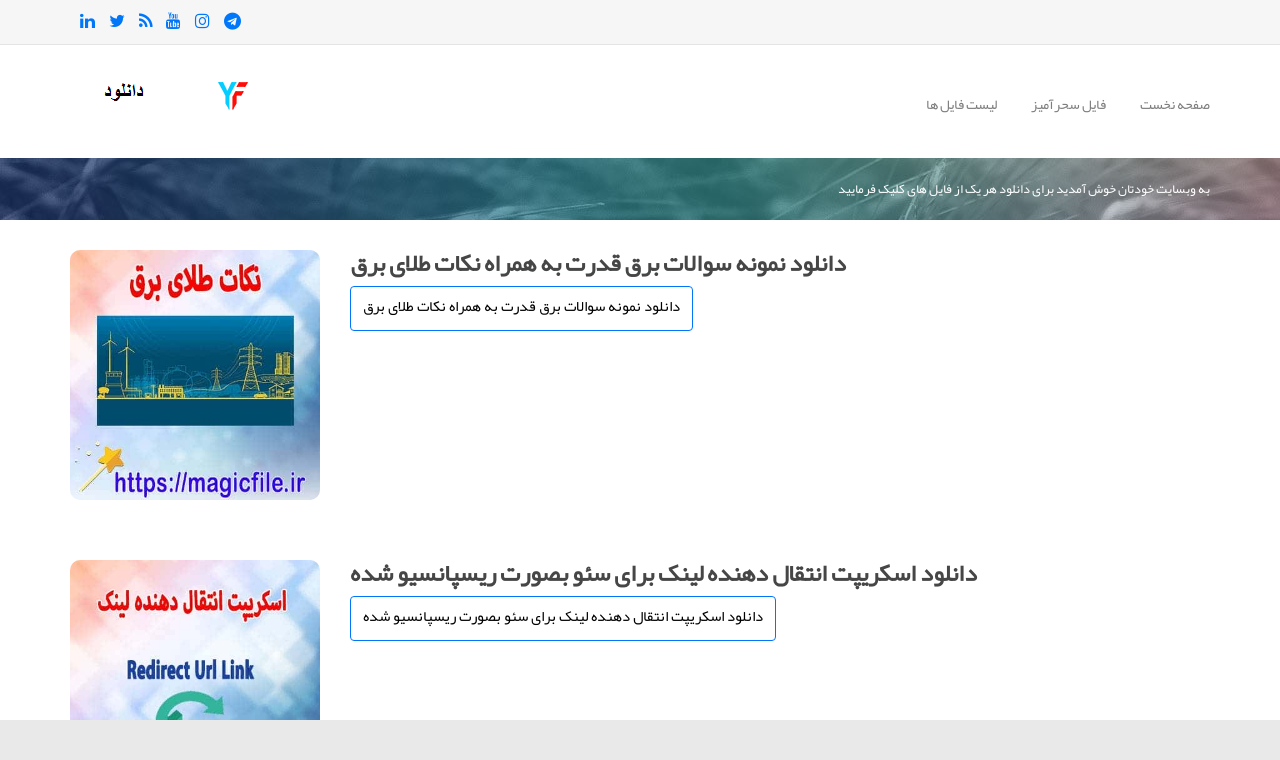

--- FILE ---
content_type: text/html; charset=UTF-8
request_url: http://fileschool.reflink.ir/?min=117&max=156&pag=3
body_size: 6740
content:

<!doctype html>


<html lang="en" class="no-js">
<head>
    <title></title>

    <meta charset="utf-8">

    <meta http-equiv="X-UA-Compatible" content="IE=edge,chrome=1">
    <meta name="viewport" content="width=device-width, initial-scale=1, maximum-scale=1">
<meta name="google-site-verification" content="d9mUCkxnd2ZDojWKlddTM_kOZYNl2bQHasQrueKaTTQ" />
    <link href='http://fonts.googleapis.com/css?family=Open+Sans:300italic,400italic,600italic,700italic,400,700,600,300' rel='stylesheet' type='text/css'>

    <link rel="stylesheet" type="text/css" href="css/bootstrap.css" media="screen">
    <link rel="stylesheet" type="text/css" href="css/font-awesome.css" media="screen">
    <link rel="stylesheet" type="text/css" href="css/style.css" media="screen">
    <link rel="stylesheet" type="text/css" href="css/responsive.css" media="screen">


</head>
<body>

    <!-- Container -->
    <div id="container">
        <!-- Header
            ================================================== -->
        <header class="clearfix">
            <!-- Static navbar -->
            <div class="navbar navbar-default navbar-fixed-top">
                <div class="top-line">
                    <div class="container">

<ul class="social-icons">

                            <li><a class="facebook" href="https://www.linkedin.com/in/%DB%8C%DA%A9%D8%AA%D8%A7-%D9%81%D8%A7%DB%8C%D9%84-magicfile-1a149614b"><i class="fa fa-linkedin"></i></a></li>
                            <li><a class="twitter" href="https://twitter.com/magicfile_ir"><i class="fa fa-twitter"></i></a></li>
                            <li><a class="rss" href="https://magicfile.ir/rss.xml"><i class="fa fa-rss"></i></a></li>
                            <li><a class="google" href="https://www.youtube.com/channel/UCq2I87j_cvCb67Wqe5xLaEg"><i class="fa fa-youtube"></i></a></li>
                            <li><a class="linkedin" href="https://www.instagram.com/magicfile"><i class="fa fa-instagram"></i></a></li>
                            <li><a class="pinterest" href="https://t.me/magicfile"><i class="fa fa-telegram"></i></a></li>
                        </ul>


                    </div>
                </div>
                <div class="container">
                    <div class="navbar-header">
                        <button type="button" class="navbar-toggle" data-toggle="collapse" data-target=".navbar-collapse">
                            <span class="icon-bar"></span>
                            <span class="icon-bar"></span>
                            <span class="icon-bar"></span>
                        </button>
                    	<a class="navbar-brand" href="#"><img alt="" src="images/logo.png"></a>
                    </div>
                    <div class="navbar-collapse collapse">
                        <ul class="nav navbar-nav navbar-right">


                            <li><a href="https://magicfile.ir/product_list/">لیست فایل ها</a></li>
                            <li><a href="https://magicfile.ir/">فایل سحرآمیز</a></li>
                            <li><a href="index.php">صفحه نخست</a></li>

                        </ul>
                    </div>
                </div>
            </div>
        </header>
        <!-- End Header -->

        <!-- content
            ================================================== -->
        <div id="content">

            <!-- Page Banner -->
            <div class="page-banner">
                <div class="container">
   <p style="color:#FFFFFF;" >به وبسایت خودتان خوش آمدید برای دانلود هر یک از فایل های کلیک فرمایید</p>
   
   
                </div>
            </div>

            <!-- blog-box Banner -->
            <div class="blog-box with-one-col">
                <div class="container">
                    <div class="row">

                        <div class="col-md-12 ">



    	<div class="item news-item">
                                <div class="inner-item">

                                    <img alt="دانلود نمونه سوالات برق قدرت به همراه نکات طلای برق" src="https://img.magicfile.ir/2021-3-28/lekdbyut0n936tqjzg4v5ejodjxd5vrx.jpg">
                                    <div class="hover-item">
                                        <ul>
                                    <li><a class="autor" href="#"><i class="fa fa-user"></i>موضوع</a></li>
                                     <li><a class="date" href="#"><i class="fa fa-clock-o"></i>   1399</a></li>
                                    <li><a class="comment-numb" href="#"><i class="fa fa-comments"></i> 30 نظر</a></li>
                                </ul>
                                    </div>
                                </div>
                                <h2>دانلود نمونه سوالات برق قدرت به همراه نکات طلای برق</h2>
                                        <h5></h5>
                                  <a class="read-more" href="post.php?id=2118"><h5>دانلود نمونه سوالات برق قدرت به همراه نکات طلای برق</h5></a>
  </div>    	<div class="item news-item">
                                <div class="inner-item">

                                    <img alt="دانلود اسکریپت انتقال دهنده لینک برای سئو بصورت ریسپانسیو شده" src="https://img.magicfile.ir/2021-3-28/yy7dczmi0k5r9k1by1ci9x4qgf2bi7ba.jpg">
                                    <div class="hover-item">
                                        <ul>
                                    <li><a class="autor" href="#"><i class="fa fa-user"></i>موضوع</a></li>
                                     <li><a class="date" href="#"><i class="fa fa-clock-o"></i>   1399</a></li>
                                    <li><a class="comment-numb" href="#"><i class="fa fa-comments"></i> 88 نظر</a></li>
                                </ul>
                                    </div>
                                </div>
                                <h2>دانلود اسکریپت انتقال دهنده لینک برای سئو بصورت ریسپانسیو شده</h2>
                                        <h5></h5>
                                  <a class="read-more" href="post.php?id=2119"><h5>دانلود اسکریپت انتقال دهنده لینک برای سئو بصورت ریسپانسیو شده</h5></a>
  </div>    	<div class="item news-item">
                                <div class="inner-item">

                                    <img alt="اسکریپت ایجاد پاپ آپ (pop up) با امکانات بهتر و فارسی بصورت (php, sql, javascript, html)" src="https://img.magicfile.ir/2021-3-28/bxsfsgm0ckxfs5ggy2htcxuhedkvq2qr.jpg">
                                    <div class="hover-item">
                                        <ul>
                                    <li><a class="autor" href="#"><i class="fa fa-user"></i>موضوع</a></li>
                                     <li><a class="date" href="#"><i class="fa fa-clock-o"></i>   1399</a></li>
                                    <li><a class="comment-numb" href="#"><i class="fa fa-comments"></i> 30 نظر</a></li>
                                </ul>
                                    </div>
                                </div>
                                <h2>اسکریپت ایجاد پاپ آپ (pop up) با امکانات بهتر و فارسی بصورت (php, sql, javascript, html)</h2>
                                        <h5></h5>
                                  <a class="read-more" href="post.php?id=2120"><h5>اسکریپت ایجاد پاپ آپ (pop up) با امکانات بهتر و فارسی بصورت (php, sql, javascript, html)</h5></a>
  </div>    	<div class="item news-item">
                                <div class="inner-item">

                                    <img alt="دانلود نمونه فایل اکسل برای نمایش لیست شهر و شهرستان های ایرانی" src="https://img.magicfile.ir/2021-3-28/1mzwn4gjpie39z2ecjk159gpi9cx0ybl.jpg">
                                    <div class="hover-item">
                                        <ul>
                                    <li><a class="autor" href="#"><i class="fa fa-user"></i>موضوع</a></li>
                                     <li><a class="date" href="#"><i class="fa fa-clock-o"></i>   1399</a></li>
                                    <li><a class="comment-numb" href="#"><i class="fa fa-comments"></i> 67 نظر</a></li>
                                </ul>
                                    </div>
                                </div>
                                <h2>دانلود نمونه فایل اکسل برای نمایش لیست شهر و شهرستان های ایرانی</h2>
                                        <h5></h5>
                                  <a class="read-more" href="post.php?id=2121"><h5>دانلود نمونه فایل اکسل برای نمایش لیست شهر و شهرستان های ایرانی</h5></a>
  </div>    	<div class="item news-item">
                                <div class="inner-item">

                                    <img alt="اسکریپت فارسی آپلود همزمان چند فایل در php پی اچ چی (html5 php multi file upload master)" src="https://img.magicfile.ir/2021-3-28/gxbmd065uf8xnwr90hwg44grwr6s4mws.jpg">
                                    <div class="hover-item">
                                        <ul>
                                    <li><a class="autor" href="#"><i class="fa fa-user"></i>موضوع</a></li>
                                     <li><a class="date" href="#"><i class="fa fa-clock-o"></i>   1399</a></li>
                                    <li><a class="comment-numb" href="#"><i class="fa fa-comments"></i> 74 نظر</a></li>
                                </ul>
                                    </div>
                                </div>
                                <h2>اسکریپت فارسی آپلود همزمان چند فایل در php پی اچ چی (html5 php multi file upload master)</h2>
                                        <h5></h5>
                                  <a class="read-more" href="post.php?id=2122"><h5>اسکریپت فارسی آپلود همزمان چند فایل در php پی اچ چی (html5 php multi file upload master)</h5></a>
  </div>    	<div class="item news-item">
                                <div class="inner-item">

                                    <img alt="دانلود نرم افزار بررسی وضعیت یک سایت با بررسی سئو دامنه" src="https://img.magicfile.ir/2021-3-28/ymlfxisvr17q57hpiztst36g0i3gqhg5.jpg">
                                    <div class="hover-item">
                                        <ul>
                                    <li><a class="autor" href="#"><i class="fa fa-user"></i>موضوع</a></li>
                                     <li><a class="date" href="#"><i class="fa fa-clock-o"></i>   1399</a></li>
                                    <li><a class="comment-numb" href="#"><i class="fa fa-comments"></i> 87 نظر</a></li>
                                </ul>
                                    </div>
                                </div>
                                <h2>دانلود نرم افزار بررسی وضعیت یک سایت با بررسی سئو دامنه</h2>
                                        <h5></h5>
                                  <a class="read-more" href="post.php?id=2123"><h5>دانلود نرم افزار بررسی وضعیت یک سایت با بررسی سئو دامنه</h5></a>
  </div>    	<div class="item news-item">
                                <div class="inner-item">

                                    <img alt="نرم افزار هویز (پرس و جو whois) دامنه های ایرانی (ir)" src="https://img.magicfile.ir/2021-3-28/yrmdjwmbc40t8vaqy7ln9f78ebv74sqg.jpg">
                                    <div class="hover-item">
                                        <ul>
                                    <li><a class="autor" href="#"><i class="fa fa-user"></i>موضوع</a></li>
                                     <li><a class="date" href="#"><i class="fa fa-clock-o"></i>   1399</a></li>
                                    <li><a class="comment-numb" href="#"><i class="fa fa-comments"></i> 33 نظر</a></li>
                                </ul>
                                    </div>
                                </div>
                                <h2>نرم افزار هویز (پرس و جو whois) دامنه های ایرانی (ir)</h2>
                                        <h5></h5>
                                  <a class="read-more" href="post.php?id=2124"><h5>نرم افزار هویز (پرس و جو whois) دامنه های ایرانی (ir)</h5></a>
  </div>    	<div class="item news-item">
                                <div class="inner-item">

                                    <img alt="دانلود نرم افزار کاوشگر (جستجو و بدست آوردن لیست ایمیل - آیدی اینستاگرام - وبسایت - شماره موبایل)" src="https://img.magicfile.ir/2021-6-29/uxtptonn4tcua6e6wuprt8xgfuky82nj.jpg">
                                    <div class="hover-item">
                                        <ul>
                                    <li><a class="autor" href="#"><i class="fa fa-user"></i>موضوع</a></li>
                                     <li><a class="date" href="#"><i class="fa fa-clock-o"></i>   1399</a></li>
                                    <li><a class="comment-numb" href="#"><i class="fa fa-comments"></i> 33 نظر</a></li>
                                </ul>
                                    </div>
                                </div>
                                <h2>دانلود نرم افزار کاوشگر (جستجو و بدست آوردن لیست ایمیل - آیدی اینستاگرام - وبسایت - شماره موبایل)</h2>
                                        <h5></h5>
                                  <a class="read-more" href="post.php?id=2125"><h5>دانلود نرم افزار کاوشگر (جستجو و بدست آوردن لیست ایمیل - آیدی اینستاگرام - وبسایت - شماره موبایل)</h5></a>
  </div>    	<div class="item news-item">
                                <div class="inner-item">

                                    <img alt="دانلود ربات برای ایجاد لینک بیلدینگ بصورت خودکار" src="https://img.magicfile.ir/2021-6-29/miout25k4cwqgovfttufafop80x9wigx.jpg">
                                    <div class="hover-item">
                                        <ul>
                                    <li><a class="autor" href="#"><i class="fa fa-user"></i>موضوع</a></li>
                                     <li><a class="date" href="#"><i class="fa fa-clock-o"></i>   1399</a></li>
                                    <li><a class="comment-numb" href="#"><i class="fa fa-comments"></i> 6 نظر</a></li>
                                </ul>
                                    </div>
                                </div>
                                <h2>دانلود ربات برای ایجاد لینک بیلدینگ بصورت خودکار</h2>
                                        <h5></h5>
                                  <a class="read-more" href="post.php?id=2126"><h5>دانلود ربات برای ایجاد لینک بیلدینگ بصورت خودکار</h5></a>
  </div>    	<div class="item news-item">
                                <div class="inner-item">

                                    <img alt="دانلود نرم افزار بررسی صحت آدرس ایمیل ( با بررسی فرمت و دامنه ارایه دهنده سروریس ایمیل )" src="https://img.magicfile.ir/2021-6-29/zop62h8j7uczokbykrmnf543fzbt62no.jpg">
                                    <div class="hover-item">
                                        <ul>
                                    <li><a class="autor" href="#"><i class="fa fa-user"></i>موضوع</a></li>
                                     <li><a class="date" href="#"><i class="fa fa-clock-o"></i>   1399</a></li>
                                    <li><a class="comment-numb" href="#"><i class="fa fa-comments"></i> 41 نظر</a></li>
                                </ul>
                                    </div>
                                </div>
                                <h2>دانلود نرم افزار بررسی صحت آدرس ایمیل ( با بررسی فرمت و دامنه ارایه دهنده سروریس ایمیل )</h2>
                                        <h5></h5>
                                  <a class="read-more" href="post.php?id=2127"><h5>دانلود نرم افزار بررسی صحت آدرس ایمیل ( با بررسی فرمت و دامنه ارایه دهنده سروریس ایمیل )</h5></a>
  </div>    	<div class="item news-item">
                                <div class="inner-item">

                                    <img alt="دانلود نرم افزار افزايش بازديد سايت " src="https://img.magicfile.ir/2021-6-29/jnomz46olx1t8gor1mv5cbvtuddvdx4w.jpg">
                                    <div class="hover-item">
                                        <ul>
                                    <li><a class="autor" href="#"><i class="fa fa-user"></i>موضوع</a></li>
                                     <li><a class="date" href="#"><i class="fa fa-clock-o"></i>   1399</a></li>
                                    <li><a class="comment-numb" href="#"><i class="fa fa-comments"></i> 55 نظر</a></li>
                                </ul>
                                    </div>
                                </div>
                                <h2>دانلود نرم افزار افزايش بازديد سايت </h2>
                                        <h5></h5>
                                  <a class="read-more" href="post.php?id=2128"><h5>دانلود نرم افزار افزايش بازديد سايت </h5></a>
  </div>    	<div class="item news-item">
                                <div class="inner-item">

                                    <img alt="دانلود ربات برای ارسال پیام دایرکت در اینستاگرام" src="https://img.magicfile.ir/2021-6-29/i9xja042b7qe210wajkdq8le546phk7r.jpg">
                                    <div class="hover-item">
                                        <ul>
                                    <li><a class="autor" href="#"><i class="fa fa-user"></i>موضوع</a></li>
                                     <li><a class="date" href="#"><i class="fa fa-clock-o"></i>   1399</a></li>
                                    <li><a class="comment-numb" href="#"><i class="fa fa-comments"></i> 59 نظر</a></li>
                                </ul>
                                    </div>
                                </div>
                                <h2>دانلود ربات برای ارسال پیام دایرکت در اینستاگرام</h2>
                                        <h5></h5>
                                  <a class="read-more" href="post.php?id=2129"><h5>دانلود ربات برای ارسال پیام دایرکت در اینستاگرام</h5></a>
  </div>    	<div class="item news-item">
                                <div class="inner-item">

                                    <img alt="نرم افزار ویراستاری بصوت تبدیل و فیلتر کردن متن ها" src="https://img.magicfile.ir/2021-6-29/m6p41fwu351a740de4jpzrvrx76pfgvz.jpg">
                                    <div class="hover-item">
                                        <ul>
                                    <li><a class="autor" href="#"><i class="fa fa-user"></i>موضوع</a></li>
                                     <li><a class="date" href="#"><i class="fa fa-clock-o"></i>   1399</a></li>
                                    <li><a class="comment-numb" href="#"><i class="fa fa-comments"></i> 49 نظر</a></li>
                                </ul>
                                    </div>
                                </div>
                                <h2>نرم افزار ویراستاری بصوت تبدیل و فیلتر کردن متن ها</h2>
                                        <h5></h5>
                                  <a class="read-more" href="post.php?id=2130"><h5>نرم افزار ویراستاری بصوت تبدیل و فیلتر کردن متن ها</h5></a>
  </div>    	<div class="item news-item">
                                <div class="inner-item">

                                    <img alt="نرم افزار هم‌معنا (Synonym) مترادف کلمات فارسی و انگلیسی" src="https://img.magicfile.ir/2021-6-29/vwcbrjf5terewr6i522bmyu4umbjjl8i.jpg">
                                    <div class="hover-item">
                                        <ul>
                                    <li><a class="autor" href="#"><i class="fa fa-user"></i>موضوع</a></li>
                                     <li><a class="date" href="#"><i class="fa fa-clock-o"></i>   1399</a></li>
                                    <li><a class="comment-numb" href="#"><i class="fa fa-comments"></i> 94 نظر</a></li>
                                </ul>
                                    </div>
                                </div>
                                <h2>نرم افزار هم‌معنا (Synonym) مترادف کلمات فارسی و انگلیسی</h2>
                                        <h5></h5>
                                  <a class="read-more" href="post.php?id=2131"><h5>نرم افزار هم‌معنا (Synonym) مترادف کلمات فارسی و انگلیسی</h5></a>
  </div>    	<div class="item news-item">
                                <div class="inner-item">

                                    <img alt="سورس و کد اندروید استودیو (Android Studio) خبر خوان برای نمایش مطالب وبسایت" src="https://img.magicfile.ir/2021-6-29/a270h8z4f5tpflcie0pf1lyyj7lhsvvh.jpg">
                                    <div class="hover-item">
                                        <ul>
                                    <li><a class="autor" href="#"><i class="fa fa-user"></i>موضوع</a></li>
                                     <li><a class="date" href="#"><i class="fa fa-clock-o"></i>   1399</a></li>
                                    <li><a class="comment-numb" href="#"><i class="fa fa-comments"></i> 97 نظر</a></li>
                                </ul>
                                    </div>
                                </div>
                                <h2>سورس و کد اندروید استودیو (Android Studio) خبر خوان برای نمایش مطالب وبسایت</h2>
                                        <h5></h5>
                                  <a class="read-more" href="post.php?id=2132"><h5>سورس و کد اندروید استودیو (Android Studio) خبر خوان برای نمایش مطالب وبسایت</h5></a>
  </div>    	<div class="item news-item">
                                <div class="inner-item">

                                    <img alt="سورس و کد تگساز برای اینستاگرام با بیسیک فور اندروید (b4a)" src="https://img.magicfile.ir/2021-6-29/6y6ahlrz8d6ouad16bfoucclwd1v8yjv.jpg">
                                    <div class="hover-item">
                                        <ul>
                                    <li><a class="autor" href="#"><i class="fa fa-user"></i>موضوع</a></li>
                                     <li><a class="date" href="#"><i class="fa fa-clock-o"></i>   1399</a></li>
                                    <li><a class="comment-numb" href="#"><i class="fa fa-comments"></i> 9 نظر</a></li>
                                </ul>
                                    </div>
                                </div>
                                <h2>سورس و کد تگساز برای اینستاگرام با بیسیک فور اندروید (b4a)</h2>
                                        <h5></h5>
                                  <a class="read-more" href="post.php?id=2133"><h5>سورس و کد تگساز برای اینستاگرام با بیسیک فور اندروید (b4a)</h5></a>
  </div>    	<div class="item news-item">
                                <div class="inner-item">

                                    <img alt="دیتابیس آماده دیکشنری زبان انگلیسی به زبان چینی" src="https://img.magicfile.ir/2021-6-29/rpyw19o2nm41sqoj5igdo0746voopivm.jpg">
                                    <div class="hover-item">
                                        <ul>
                                    <li><a class="autor" href="#"><i class="fa fa-user"></i>موضوع</a></li>
                                     <li><a class="date" href="#"><i class="fa fa-clock-o"></i>   1399</a></li>
                                    <li><a class="comment-numb" href="#"><i class="fa fa-comments"></i> 18 نظر</a></li>
                                </ul>
                                    </div>
                                </div>
                                <h2>دیتابیس آماده دیکشنری زبان انگلیسی به زبان چینی</h2>
                                        <h5></h5>
                                  <a class="read-more" href="post.php?id=2134"><h5>دیتابیس آماده دیکشنری زبان انگلیسی به زبان چینی</h5></a>
  </div>    	<div class="item news-item">
                                <div class="inner-item">

                                    <img alt="اسکریپت برای ایجاد وبسریس جملات زیبای روزانه " src="https://img.magicfile.ir/2021-6-29/igsjhz040151uyxqlihwnl3f7syguen8.jpg">
                                    <div class="hover-item">
                                        <ul>
                                    <li><a class="autor" href="#"><i class="fa fa-user"></i>موضوع</a></li>
                                     <li><a class="date" href="#"><i class="fa fa-clock-o"></i>   1399</a></li>
                                    <li><a class="comment-numb" href="#"><i class="fa fa-comments"></i> 40 نظر</a></li>
                                </ul>
                                    </div>
                                </div>
                                <h2>اسکریپت برای ایجاد وبسریس جملات زیبای روزانه </h2>
                                        <h5></h5>
                                  <a class="read-more" href="post.php?id=2135"><h5>اسکریپت برای ایجاد وبسریس جملات زیبای روزانه </h5></a>
  </div>    	<div class="item news-item">
                                <div class="inner-item">

                                    <img alt="نرم افزار بررسی و رفع خطا های نشانه گذاری در متن های فارسی " src="https://img.magicfile.ir/2021-6-29/578cuapsvnzqqqfl6z7xaokdmk0i3t1m.jpg">
                                    <div class="hover-item">
                                        <ul>
                                    <li><a class="autor" href="#"><i class="fa fa-user"></i>موضوع</a></li>
                                     <li><a class="date" href="#"><i class="fa fa-clock-o"></i>   1399</a></li>
                                    <li><a class="comment-numb" href="#"><i class="fa fa-comments"></i> 76 نظر</a></li>
                                </ul>
                                    </div>
                                </div>
                                <h2>نرم افزار بررسی و رفع خطا های نشانه گذاری در متن های فارسی </h2>
                                        <h5></h5>
                                  <a class="read-more" href="post.php?id=2136"><h5>نرم افزار بررسی و رفع خطا های نشانه گذاری در متن های فارسی </h5></a>
  </div>    	<div class="item news-item">
                                <div class="inner-item">

                                    <img alt="نرم افزار دریافت لیست کامل نظرات (comment) پست های اینستاگرام با خروجی فایل اکسل" src="https://img.magicfile.ir/2021-6-29/xomi2hpl1lbhfji8b2l9wavlfxsk40io.jpg">
                                    <div class="hover-item">
                                        <ul>
                                    <li><a class="autor" href="#"><i class="fa fa-user"></i>موضوع</a></li>
                                     <li><a class="date" href="#"><i class="fa fa-clock-o"></i>   1399</a></li>
                                    <li><a class="comment-numb" href="#"><i class="fa fa-comments"></i> 1 نظر</a></li>
                                </ul>
                                    </div>
                                </div>
                                <h2>نرم افزار دریافت لیست کامل نظرات (comment) پست های اینستاگرام با خروجی فایل اکسل</h2>
                                        <h5></h5>
                                  <a class="read-more" href="post.php?id=2137"><h5>نرم افزار دریافت لیست کامل نظرات (comment) پست های اینستاگرام با خروجی فایل اکسل</h5></a>
  </div>    	<div class="item news-item">
                                <div class="inner-item">

                                    <img alt="اسکریپت نمایش فید پست های اینستاگرام با PHP" src="https://img.magicfile.ir/2021-6-29/t6usr22r4wx4u4od53qzer87tn8bl89t.jpg">
                                    <div class="hover-item">
                                        <ul>
                                    <li><a class="autor" href="#"><i class="fa fa-user"></i>موضوع</a></li>
                                     <li><a class="date" href="#"><i class="fa fa-clock-o"></i>   1399</a></li>
                                    <li><a class="comment-numb" href="#"><i class="fa fa-comments"></i> 44 نظر</a></li>
                                </ul>
                                    </div>
                                </div>
                                <h2>اسکریپت نمایش فید پست های اینستاگرام با PHP</h2>
                                        <h5></h5>
                                  <a class="read-more" href="post.php?id=2138"><h5>اسکریپت نمایش فید پست های اینستاگرام با PHP</h5></a>
  </div>    	<div class="item news-item">
                                <div class="inner-item">

                                    <img alt="دانلود سورس کد اسکریپت بازی بولینگ بصورت فایل html5 " src="https://img.magicfile.ir/2021-6-29/tn9cfslwlaz6dt7yp24seinp21j9tftp.jpg">
                                    <div class="hover-item">
                                        <ul>
                                    <li><a class="autor" href="#"><i class="fa fa-user"></i>موضوع</a></li>
                                     <li><a class="date" href="#"><i class="fa fa-clock-o"></i>   1399</a></li>
                                    <li><a class="comment-numb" href="#"><i class="fa fa-comments"></i> 67 نظر</a></li>
                                </ul>
                                    </div>
                                </div>
                                <h2>دانلود سورس کد اسکریپت بازی بولینگ بصورت فایل html5 </h2>
                                        <h5></h5>
                                  <a class="read-more" href="post.php?id=2139"><h5>دانلود سورس کد اسکریپت بازی بولینگ بصورت فایل html5 </h5></a>
  </div>    	<div class="item news-item">
                                <div class="inner-item">

                                    <img alt="دانلود نرم افزار برای تبدیل فایل اکسل به جیسون ( Excel TO Json ) " src="https://img.magicfile.ir/2021-6-29/zdfo9415p8k6x0m1m7wg11pvrrft5kt0.jpg">
                                    <div class="hover-item">
                                        <ul>
                                    <li><a class="autor" href="#"><i class="fa fa-user"></i>موضوع</a></li>
                                     <li><a class="date" href="#"><i class="fa fa-clock-o"></i>   1399</a></li>
                                    <li><a class="comment-numb" href="#"><i class="fa fa-comments"></i> 31 نظر</a></li>
                                </ul>
                                    </div>
                                </div>
                                <h2>دانلود نرم افزار برای تبدیل فایل اکسل به جیسون ( Excel TO Json ) </h2>
                                        <h5></h5>
                                  <a class="read-more" href="post.php?id=2140"><h5>دانلود نرم افزار برای تبدیل فایل اکسل به جیسون ( Excel TO Json ) </h5></a>
  </div>    	<div class="item news-item">
                                <div class="inner-item">

                                    <img alt="اسکریپت برای دریافت ایمیل کاربران بصورت خبرنامه (PHP - MySql - Ajax)" src="https://img.magicfile.ir/2021-6-29/9g51va2c8et1y79yq04uyzclstr2d9mq.jpg">
                                    <div class="hover-item">
                                        <ul>
                                    <li><a class="autor" href="#"><i class="fa fa-user"></i>موضوع</a></li>
                                     <li><a class="date" href="#"><i class="fa fa-clock-o"></i>   1399</a></li>
                                    <li><a class="comment-numb" href="#"><i class="fa fa-comments"></i> 79 نظر</a></li>
                                </ul>
                                    </div>
                                </div>
                                <h2>اسکریپت برای دریافت ایمیل کاربران بصورت خبرنامه (PHP - MySql - Ajax)</h2>
                                        <h5></h5>
                                  <a class="read-more" href="post.php?id=2141"><h5>اسکریپت برای دریافت ایمیل کاربران بصورت خبرنامه (PHP - MySql - Ajax)</h5></a>
  </div>    	<div class="item news-item">
                                <div class="inner-item">

                                    <img alt="نمونه سورس و کد دیتابیس sqlite با پایتون python" src="https://img.magicfile.ir/2021-6-29/mybrzg6lbs7mp45x5vdughsrbbo7ds0i.jpg">
                                    <div class="hover-item">
                                        <ul>
                                    <li><a class="autor" href="#"><i class="fa fa-user"></i>موضوع</a></li>
                                     <li><a class="date" href="#"><i class="fa fa-clock-o"></i>   1399</a></li>
                                    <li><a class="comment-numb" href="#"><i class="fa fa-comments"></i> 99 نظر</a></li>
                                </ul>
                                    </div>
                                </div>
                                <h2>نمونه سورس و کد دیتابیس sqlite با پایتون python</h2>
                                        <h5></h5>
                                  <a class="read-more" href="post.php?id=2142"><h5>نمونه سورس و کد دیتابیس sqlite با پایتون python</h5></a>
  </div>    	<div class="item news-item">
                                <div class="inner-item">

                                    <img alt="مجموعه از نمونه کد های برنامه نویسی شده برای فایل اکسل ( کتابخانه ماکرو اکسل VBA )" src="https://img.magicfile.ir/2021-6-29/i3cyyhm7tko3e43m6gb1kql1rd3i1byq.jpg">
                                    <div class="hover-item">
                                        <ul>
                                    <li><a class="autor" href="#"><i class="fa fa-user"></i>موضوع</a></li>
                                     <li><a class="date" href="#"><i class="fa fa-clock-o"></i>   1399</a></li>
                                    <li><a class="comment-numb" href="#"><i class="fa fa-comments"></i> 33 نظر</a></li>
                                </ul>
                                    </div>
                                </div>
                                <h2>مجموعه از نمونه کد های برنامه نویسی شده برای فایل اکسل ( کتابخانه ماکرو اکسل VBA )</h2>
                                        <h5></h5>
                                  <a class="read-more" href="post.php?id=2143"><h5>مجموعه از نمونه کد های برنامه نویسی شده برای فایل اکسل ( کتابخانه ماکرو اکسل VBA )</h5></a>
  </div>    	<div class="item news-item">
                                <div class="inner-item">

                                    <img alt="دانلود سورس و کد نرم افزار ورزش در دوران بارداری با اندروید استودیو " src="https://img.magicfile.ir/2021-6-29/04lisxi0bg9ui4o15sbephm71g886164.jpg">
                                    <div class="hover-item">
                                        <ul>
                                    <li><a class="autor" href="#"><i class="fa fa-user"></i>موضوع</a></li>
                                     <li><a class="date" href="#"><i class="fa fa-clock-o"></i>   1399</a></li>
                                    <li><a class="comment-numb" href="#"><i class="fa fa-comments"></i> 58 نظر</a></li>
                                </ul>
                                    </div>
                                </div>
                                <h2>دانلود سورس و کد نرم افزار ورزش در دوران بارداری با اندروید استودیو </h2>
                                        <h5></h5>
                                  <a class="read-more" href="post.php?id=2144"><h5>دانلود سورس و کد نرم افزار ورزش در دوران بارداری با اندروید استودیو </h5></a>
  </div>    	<div class="item news-item">
                                <div class="inner-item">

                                    <img alt="دانلود سورس کد آزمون چهار گزینه با اندروید استودیو" src="https://img.magicfile.ir/2021-6-29/h5hojq8r2c7a95pn14tv9ue7v2imy5kh.jpg">
                                    <div class="hover-item">
                                        <ul>
                                    <li><a class="autor" href="#"><i class="fa fa-user"></i>موضوع</a></li>
                                     <li><a class="date" href="#"><i class="fa fa-clock-o"></i>   1399</a></li>
                                    <li><a class="comment-numb" href="#"><i class="fa fa-comments"></i> 77 نظر</a></li>
                                </ul>
                                    </div>
                                </div>
                                <h2>دانلود سورس کد آزمون چهار گزینه با اندروید استودیو</h2>
                                        <h5></h5>
                                  <a class="read-more" href="post.php?id=2145"><h5>دانلود سورس کد آزمون چهار گزینه با اندروید استودیو</h5></a>
  </div>    	<div class="item news-item">
                                <div class="inner-item">

                                    <img alt="دانلود نمونه فایل اکسل برای ثبت اطلاعات ورود و خروج" src="https://img.magicfile.ir/2021-6-29/gf5mvkazrgbgxjz0n9yyyorj9iebylm9.jpg">
                                    <div class="hover-item">
                                        <ul>
                                    <li><a class="autor" href="#"><i class="fa fa-user"></i>موضوع</a></li>
                                     <li><a class="date" href="#"><i class="fa fa-clock-o"></i>   1399</a></li>
                                    <li><a class="comment-numb" href="#"><i class="fa fa-comments"></i> 93 نظر</a></li>
                                </ul>
                                    </div>
                                </div>
                                <h2>دانلود نمونه فایل اکسل برای ثبت اطلاعات ورود و خروج</h2>
                                        <h5></h5>
                                  <a class="read-more" href="post.php?id=2146"><h5>دانلود نمونه فایل اکسل برای ثبت اطلاعات ورود و خروج</h5></a>
  </div>    	<div class="item news-item">
                                <div class="inner-item">

                                    <img alt="دانلود اسکریپت برای ایجاد وبسرویس نمایش لیست (استان - شهرستان - بخش - آبادی) شهر های ایران" src="https://img.magicfile.ir/2021-6-29/me3arr11siswjvggbeqeq7zgnibl73no.jpg">
                                    <div class="hover-item">
                                        <ul>
                                    <li><a class="autor" href="#"><i class="fa fa-user"></i>موضوع</a></li>
                                     <li><a class="date" href="#"><i class="fa fa-clock-o"></i>   1399</a></li>
                                    <li><a class="comment-numb" href="#"><i class="fa fa-comments"></i> 84 نظر</a></li>
                                </ul>
                                    </div>
                                </div>
                                <h2>دانلود اسکریپت برای ایجاد وبسرویس نمایش لیست (استان - شهرستان - بخش - آبادی) شهر های ایران</h2>
                                        <h5></h5>
                                  <a class="read-more" href="post.php?id=2147"><h5>دانلود اسکریپت برای ایجاد وبسرویس نمایش لیست (استان - شهرستان - بخش - آبادی) شهر های ایران</h5></a>
  </div>    	<div class="item news-item">
                                <div class="inner-item">

                                    <img alt="دانلود سورس و کد دیکشنری انگلیسی به فارسی و برعکس با سی شارپ همراه دیتابیس sqlite" src="https://img.magicfile.ir/2021-6-29/58vdktrdq4k3aupn8g8ir932hp9ngkjq.jpg">
                                    <div class="hover-item">
                                        <ul>
                                    <li><a class="autor" href="#"><i class="fa fa-user"></i>موضوع</a></li>
                                     <li><a class="date" href="#"><i class="fa fa-clock-o"></i>   1399</a></li>
                                    <li><a class="comment-numb" href="#"><i class="fa fa-comments"></i> 55 نظر</a></li>
                                </ul>
                                    </div>
                                </div>
                                <h2>دانلود سورس و کد دیکشنری انگلیسی به فارسی و برعکس با سی شارپ همراه دیتابیس sqlite</h2>
                                        <h5></h5>
                                  <a class="read-more" href="post.php?id=2148"><h5>دانلود سورس و کد دیکشنری انگلیسی به فارسی و برعکس با سی شارپ همراه دیتابیس sqlite</h5></a>
  </div>    	<div class="item news-item">
                                <div class="inner-item">

                                    <img alt="سورس کد لیست نام دختران و پسران با بیسیک فور اندروید" src="https://img.magicfile.ir/2021-6-29/n0hpab8a8lj6dli0xf4l4ehyjn9ew77n.jpg">
                                    <div class="hover-item">
                                        <ul>
                                    <li><a class="autor" href="#"><i class="fa fa-user"></i>موضوع</a></li>
                                     <li><a class="date" href="#"><i class="fa fa-clock-o"></i>   1399</a></li>
                                    <li><a class="comment-numb" href="#"><i class="fa fa-comments"></i> 61 نظر</a></li>
                                </ul>
                                    </div>
                                </div>
                                <h2>سورس کد لیست نام دختران و پسران با بیسیک فور اندروید</h2>
                                        <h5></h5>
                                  <a class="read-more" href="post.php?id=2149"><h5>سورس کد لیست نام دختران و پسران با بیسیک فور اندروید</h5></a>
  </div>    	<div class="item news-item">
                                <div class="inner-item">

                                    <img alt="سورس کد برای ارسال ایمیل در محیط سی شارپ" src="https://img.magicfile.ir/2021-6-29/1wz53sv2xbt60rj952w8enwrt7ikditq.jpg">
                                    <div class="hover-item">
                                        <ul>
                                    <li><a class="autor" href="#"><i class="fa fa-user"></i>موضوع</a></li>
                                     <li><a class="date" href="#"><i class="fa fa-clock-o"></i>   1399</a></li>
                                    <li><a class="comment-numb" href="#"><i class="fa fa-comments"></i> 2 نظر</a></li>
                                </ul>
                                    </div>
                                </div>
                                <h2>سورس کد برای ارسال ایمیل در محیط سی شارپ</h2>
                                        <h5></h5>
                                  <a class="read-more" href="post.php?id=2150"><h5>سورس کد برای ارسال ایمیل در محیط سی شارپ</h5></a>
  </div>    	<div class="item news-item">
                                <div class="inner-item">

                                    <img alt="سورس و کد Scratch & Spin ( حلقه چرخان با صفحه خراش) برای برنده شدن برنامه اندروید" src="https://img.magicfile.ir/2021-6-29/rj98gvwnijs880gbb0tmbk9f75kmbacq.jpg">
                                    <div class="hover-item">
                                        <ul>
                                    <li><a class="autor" href="#"><i class="fa fa-user"></i>موضوع</a></li>
                                     <li><a class="date" href="#"><i class="fa fa-clock-o"></i>   1399</a></li>
                                    <li><a class="comment-numb" href="#"><i class="fa fa-comments"></i> 60 نظر</a></li>
                                </ul>
                                    </div>
                                </div>
                                <h2>سورس و کد Scratch & Spin ( حلقه چرخان با صفحه خراش) برای برنده شدن برنامه اندروید</h2>
                                        <h5></h5>
                                  <a class="read-more" href="post.php?id=2151"><h5>سورس و کد Scratch & Spin ( حلقه چرخان با صفحه خراش) برای برنده شدن برنامه اندروید</h5></a>
  </div>    	<div class="item news-item">
                                <div class="inner-item">

                                    <img alt="سورس و کد واتساپ تحت وب به همراه ابزار های مورد نیاز با اندروید استودیو " src="https://img.magicfile.ir/2021-6-29/7bbpc5ruuv7uqlbwqibdflgg26syqjbz.png">
                                    <div class="hover-item">
                                        <ul>
                                    <li><a class="autor" href="#"><i class="fa fa-user"></i>موضوع</a></li>
                                     <li><a class="date" href="#"><i class="fa fa-clock-o"></i>   1399</a></li>
                                    <li><a class="comment-numb" href="#"><i class="fa fa-comments"></i> 8 نظر</a></li>
                                </ul>
                                    </div>
                                </div>
                                <h2>سورس و کد واتساپ تحت وب به همراه ابزار های مورد نیاز با اندروید استودیو </h2>
                                        <h5></h5>
                                  <a class="read-more" href="post.php?id=2152"><h5>سورس و کد واتساپ تحت وب به همراه ابزار های مورد نیاز با اندروید استودیو </h5></a>
  </div>    	<div class="item news-item">
                                <div class="inner-item">

                                    <img alt="سورس و کد نمونه فایل ویرایشگر در محیط برنامه نویسی سی شارپ" src="https://img.magicfile.ir/2021-6-29/gl6jhi3k8msyldnxbuc2vz3bsmeq1bi1.jpg">
                                    <div class="hover-item">
                                        <ul>
                                    <li><a class="autor" href="#"><i class="fa fa-user"></i>موضوع</a></li>
                                     <li><a class="date" href="#"><i class="fa fa-clock-o"></i>   1399</a></li>
                                    <li><a class="comment-numb" href="#"><i class="fa fa-comments"></i> 39 نظر</a></li>
                                </ul>
                                    </div>
                                </div>
                                <h2>سورس و کد نمونه فایل ویرایشگر در محیط برنامه نویسی سی شارپ</h2>
                                        <h5></h5>
                                  <a class="read-more" href="post.php?id=2153"><h5>سورس و کد نمونه فایل ویرایشگر در محیط برنامه نویسی سی شارپ</h5></a>
  </div>    	<div class="item news-item">
                                <div class="inner-item">

                                    <img alt="دانلود نمونه سورس و کد ربات نویسنده وبلاگ با ویژوال بیسیک دات نت" src="https://img.magicfile.ir/2021-6-29/htiujjwpcjoauw89o67p8f0trgchwbr9.jpg">
                                    <div class="hover-item">
                                        <ul>
                                    <li><a class="autor" href="#"><i class="fa fa-user"></i>موضوع</a></li>
                                     <li><a class="date" href="#"><i class="fa fa-clock-o"></i>   1399</a></li>
                                    <li><a class="comment-numb" href="#"><i class="fa fa-comments"></i> 86 نظر</a></li>
                                </ul>
                                    </div>
                                </div>
                                <h2>دانلود نمونه سورس و کد ربات نویسنده وبلاگ با ویژوال بیسیک دات نت</h2>
                                        <h5></h5>
                                  <a class="read-more" href="post.php?id=2154"><h5>دانلود نمونه سورس و کد ربات نویسنده وبلاگ با ویژوال بیسیک دات نت</h5></a>
  </div>    	<div class="item news-item">
                                <div class="inner-item">

                                    <img alt="سورس و کد نمونه فایل برای دریافت اطلاعات بیو اینستاگرام" src="https://img.magicfile.ir/2021-6-29/4iikmdf2v28uwhda8ojelmpf0g0l3cya.jpg">
                                    <div class="hover-item">
                                        <ul>
                                    <li><a class="autor" href="#"><i class="fa fa-user"></i>موضوع</a></li>
                                     <li><a class="date" href="#"><i class="fa fa-clock-o"></i>   1399</a></li>
                                    <li><a class="comment-numb" href="#"><i class="fa fa-comments"></i> 13 نظر</a></li>
                                </ul>
                                    </div>
                                </div>
                                <h2>سورس و کد نمونه فایل برای دریافت اطلاعات بیو اینستاگرام</h2>
                                        <h5></h5>
                                  <a class="read-more" href="post.php?id=2155"><h5>سورس و کد نمونه فایل برای دریافت اطلاعات بیو اینستاگرام</h5></a>
  </div>    	<div class="item news-item">
                                <div class="inner-item">

                                    <img alt="دانلود پلاگین جی کوئری برای نمایش دکمه تماس با پشتیبان واتساپی " src="https://img.magicfile.ir/2021-6-29/h15ytrw12a5rj2jps0cr93ab22piohbu.jpg">
                                    <div class="hover-item">
                                        <ul>
                                    <li><a class="autor" href="#"><i class="fa fa-user"></i>موضوع</a></li>
                                     <li><a class="date" href="#"><i class="fa fa-clock-o"></i>   1399</a></li>
                                    <li><a class="comment-numb" href="#"><i class="fa fa-comments"></i> 89 نظر</a></li>
                                </ul>
                                    </div>
                                </div>
                                <h2>دانلود پلاگین جی کوئری برای نمایش دکمه تماس با پشتیبان واتساپی </h2>
                                        <h5></h5>
                                  <a class="read-more" href="post.php?id=2156"><h5>دانلود پلاگین جی کوئری برای نمایش دکمه تماس با پشتیبان واتساپی </h5></a>
  </div>    	<div class="item news-item">
                                <div class="inner-item">

                                    <img alt="دانلود نرم افزار فالو کردن کاربران از طریق لیست در اینستاگرام" src="https://img.magicfile.ir/2021-6-29/9vt52llq2yl7xjlmx3gxkivknby7d572.jpg">
                                    <div class="hover-item">
                                        <ul>
                                    <li><a class="autor" href="#"><i class="fa fa-user"></i>موضوع</a></li>
                                     <li><a class="date" href="#"><i class="fa fa-clock-o"></i>   1399</a></li>
                                    <li><a class="comment-numb" href="#"><i class="fa fa-comments"></i> 50 نظر</a></li>
                                </ul>
                                    </div>
                                </div>
                                <h2>دانلود نرم افزار فالو کردن کاربران از طریق لیست در اینستاگرام</h2>
                                        <h5></h5>
                                  <a class="read-more" href="post.php?id=2157"><h5>دانلود نرم افزار فالو کردن کاربران از طریق لیست در اینستاگرام</h5></a>
  </div>



                            <ul class="pagination-list">


                           <li  ><a  class="" href="?min=1&max=39&pag=0">0</a></li> <li  ><a  class="" href="?min=39&max=78&pag=1">1</a></li> <li  ><a  class="" href="?min=78&max=117&pag=2">2</a></li> <li  ><a  class="active" href="?min=117&max=156&pag=3">3</a></li> <li  ><a  class="" href="?min=156&max=195&pag=4">4</a></li> <li  ><a  class="" href="?min=195&max=234&pag=5">5</a></li> <li  ><a  class="" href="?min=234&max=273&pag=6">6</a></li> <li  ><a  class="" href="?min=273&max=312&pag=7">7</a></li> <li  ><a  class="" href="?min=312&max=351&pag=8">8</a></li> <li  ><a  class="" href="?min=351&max=390&pag=9">9</a></li> <li  ><a  class="" href="?min=390&max=429&pag=10">10</a></li>                             </ul>
                        </div>


                    </div>

                </div>
            </div>

        </div>
        <!-- End content -->


        <!-- footer
            ================================================== -->
        <footer>
            <div class="up-footer">
                <div class="container">
                    <div class="row">

                        <div class="col-md-2">
                                <a href="https://magicfile.ir/" target="_top"><img alt="سایت فایل" width="100%" src="images/(magicfile.ir)_(3).gif"> </a>
                        </div>
                        <div class="col-md-10">
                                <a href="https://magicfile.ir/" target="_top"><img width="100%"  alt="دانلود فایل" src="images/(magicfile.ir)_(2).gif"> </a>
                        </div>
                        						<div class="col-md-10">
                                <a href="https://magicfile.ir/" target="_top"><img width="100%"  alt="فروشگاه فایل" src="images/(magicfile.ir)_(1).gif"> </a>
                        </div>






                    </div>
                </div>
            </div>

            <div class="footer-line">
                <div class="container">
                    <p>&#169; 2020 , کلیه حقوق محفوظ است</p>
                    <a class="go-top" href="#"></a>
                </div>
            </div>

        </footer>
        <!-- End footer -->
    </div>
    <!-- End Container -->

    <script type="text/javascript" src="js/jquery.min.js"></script>
    <script type="text/javascript" src="js/jquery.migrate.js"></script>
    <script type="text/javascript" src="js/bootstrap.js"></script>
    <script type="text/javascript" src="js/retina-1.1.0.min.js"></script>
    <script type="text/javascript" src="js/plugins-scroll.js"></script>
    <script type="text/javascript" src="js/script.js"></script>

    <!--[if lt IE 9]>
        <script src="http://html5shiv.googlecode.com/svn/trunk/html5.js"></script>
    <![endif]-->

</body>
</html>      